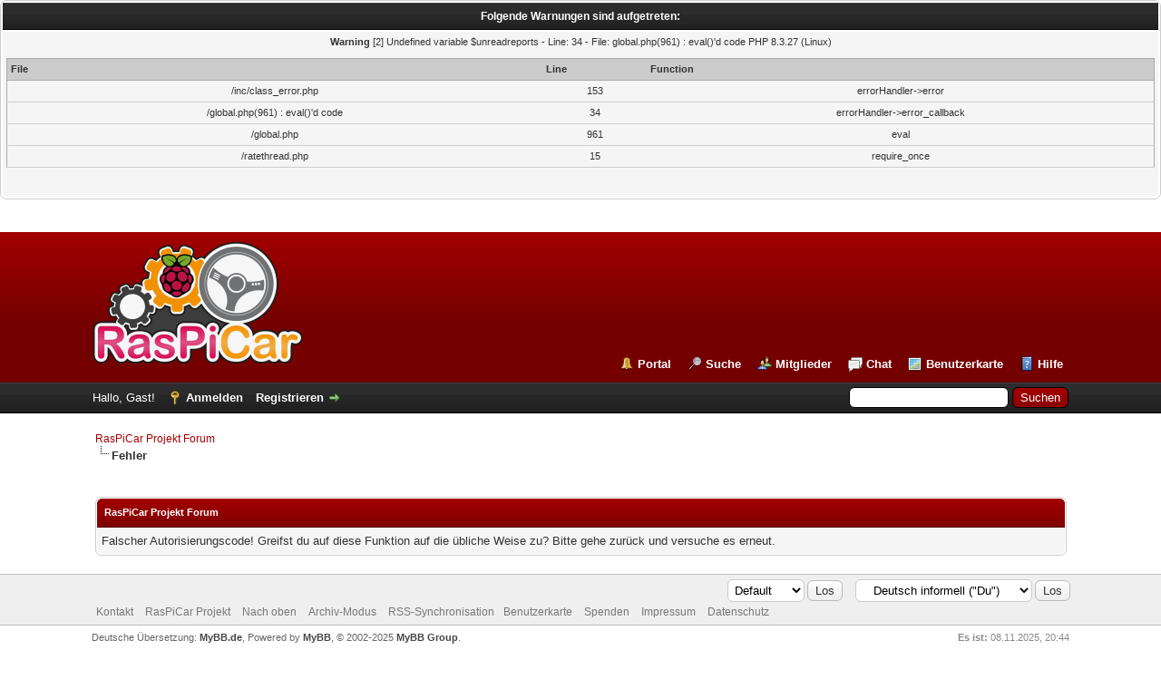

--- FILE ---
content_type: text/html; charset=UTF-8
request_url: http://raspicarprojekt.de/ratethread.php?tid=1039&rating=3&my_post_key=6a2272f61570dbcc00119f90c5ea9db2
body_size: 4329
content:
<!DOCTYPE html PUBLIC "-//W3C//DTD XHTML 1.0 Transitional//EN" "http://www.w3.org/TR/xhtml1/DTD/xhtml1-transitional.dtd"><!-- start: error -->
<html xml:lang="de" lang="de" xmlns="http://www.w3.org/1999/xhtml">
<head>
<title>RasPiCar Projekt Forum</title>
<!-- start: headerinclude -->
<link rel="alternate" type="application/rss+xml" title="Letzte Themen (RSS 2.0)" href="https://RasPiCarProjekt.de/syndication.php" />
<link rel="alternate" type="application/atom+xml" title="Letzte Themen (Atom 1.0)" href="https://RasPiCarProjekt.de/syndication.php?type=atom1.0" />
<meta http-equiv="Content-Type" content="text/html; charset=UTF-8" />
<meta http-equiv="Content-Script-Type" content="text/javascript" />
<script type="text/javascript" src="https://RasPiCarProjekt.de/jscripts/jquery.js?ver=1800"></script>
<script type="text/javascript" src="https://RasPiCarProjekt.de/jscripts/jquery.plugins.min.js?ver=1800"></script>
<script type="text/javascript" src="https://RasPiCarProjekt.de/jscripts/general.js?ver=1800"></script>
<meta name="description" content="RasPiCarProjekt - Das Forum mit Entwiklung und Downloads für dein Einsatz eines RaspberryPi im Auto">
<meta name="keywords" content="RasPiCar, RaspberryPi, Linux, Auto, KFZ, Rasperry, Pi">
<link type="text/css" rel="stylesheet" href="https://RasPiCarProjekt.de/cache/themes/theme2/global.css?t=1627193785" />
<link type="text/css" rel="stylesheet" href="https://RasPiCarProjekt.de/cache/themes/theme1/css3.css?t=1684949406" />
<link type="text/css" rel="stylesheet" href="https://RasPiCarProjekt.de/cache/themes/theme2/color_flame.css?t=1627193784" />

<script type="text/javascript">
<!--
	lang.unknown_error = "Ein unbekannter Fehler ist aufgetreten.";

	lang.select2_match = "Ein Ergebnis wurde gefunden, drücke die Eingabetaste um es auszuwählen.";
	lang.select2_matches = "{1} Ergebnisse wurden gefunden, benutze die Pfeiltasten zum Navigieren.";
	lang.select2_nomatches = "Keine Ergebnisse gefunden";
	lang.select2_inputtooshort_single = "Bitte gib ein oder mehrere Zeichen ein";
	lang.select2_inputtooshort_plural = "Bitte gib {1} oder mehr Zeichen ein";
	lang.select2_inputtoolong_single = "Bitte lösche ein Zeichen";
	lang.select2_inputtoolong_plural = "Bitte lösche {1} Zeichen";
	lang.select2_selectiontoobig_single = "Du kannst nur einen Eintrag auswählen";
	lang.select2_selectiontoobig_plural = "Du kannst nur {1} Einträge auswählen";
	lang.select2_loadmore = "Lade weitere Ergebnisse&hellip;";
	lang.select2_searching = "Suche&hellip;";

	var cookieDomain = ".raspicarprojekt.de";
	var cookiePath = "/";
	var cookiePrefix = "";
	var deleteevent_confirm = "Möchtest Du dieses Ereignis wirklich löschen?";
	var removeattach_confirm = "Möchtest du den ausgewählten Anhang wirklich löschen?";
	var loading_text = 'Lade.<br />Bitte warten&hellip;';
	var saving_changes = 'Änderungen werden gespeichert&hellip;';
	var use_xmlhttprequest = "1";
	var my_post_key = "97f1352080546e815f9f0528f80aa7be";
	var rootpath = "https://RasPiCarProjekt.de";
	var imagepath = "https://RasPiCarProjekt.de/images";
  	var yes_confirm = "Ja";
	var no_confirm = "Nein";
	var MyBBEditor = null;
	var spinner_image = "https://RasPiCarProjekt.de/images/spinner.gif";
	var spinner = "<img src='" + spinner_image +"' alt='' />";
// -->
</script>
<!-- end: headerinclude -->
</head>
<body>
<!-- start: php_warnings -->
<table border="0" cellspacing="1" cellpadding="4" align="center" class="tborder">
<tr>
<td class="tcat">
<strong>Folgende Warnungen sind aufgetreten:</strong>
</td>
</tr>
<tr>
<td class="trow1"><span class="smalltext"><strong>Warning</strong> [2] Undefined variable $unreadreports - Line: 34 - File: global.php(961) : eval()'d code PHP 8.3.27 (Linux)<br />
<table style="width: 100%; margin: 10px 0; border: 1px solid #aaa; border-collapse: collapse; border-bottom: 0;" cellspacing="0" cellpadding="0" border="0">
<thead><tr>
<th style="border-bottom: 1px solid #aaa; background: #ccc; padding: 4px; text-align: left; font-size: 11px;">File</th>
<th style="border-bottom: 1px solid #aaa; background: #ccc; padding: 4px; text-align: left; font-size: 11px;">Line</th>
<th style="border-bottom: 1px solid #aaa; background: #ccc; padding: 4px; text-align: left; font-size: 11px;">Function</th>
</tr></thead>
<tbody>
<tr>
<td style="font-size: 11px; padding: 4px; border-bottom: 1px solid #ccc;">/inc/class_error.php</td>
<td style="font-size: 11px; padding: 4px; border-bottom: 1px solid #ccc;">153</td>
<td style="font-size: 11px; padding: 4px; border-bottom: 1px solid #ccc;">errorHandler->error</td>
</tr>
<tr>
<td style="font-size: 11px; padding: 4px; border-bottom: 1px solid #ccc;">/global.php(961) : eval()'d code</td>
<td style="font-size: 11px; padding: 4px; border-bottom: 1px solid #ccc;">34</td>
<td style="font-size: 11px; padding: 4px; border-bottom: 1px solid #ccc;">errorHandler->error_callback</td>
</tr>
<tr>
<td style="font-size: 11px; padding: 4px; border-bottom: 1px solid #ccc;">/global.php</td>
<td style="font-size: 11px; padding: 4px; border-bottom: 1px solid #ccc;">961</td>
<td style="font-size: 11px; padding: 4px; border-bottom: 1px solid #ccc;">eval</td>
</tr>
<tr>
<td style="font-size: 11px; padding: 4px; border-bottom: 1px solid #ccc;">/ratethread.php</td>
<td style="font-size: 11px; padding: 4px; border-bottom: 1px solid #ccc;">15</td>
<td style="font-size: 11px; padding: 4px; border-bottom: 1px solid #ccc;">require_once</td>
</tr>
</tbody></table>
</span><br /></td>
</tr>
</table><br /><br />
<!-- end: php_warnings -->
<!-- start: header -->
<div id="container">
		<a name="top" id="top"></a>
		<div id="header">
			<div id="logo">
				<div class="wrapper">
					<a href="https://RasPiCarProjekt.de/index.php"><img src="https://RasPiCarProjekt.de/images/logo.png" alt="RasPiCar Projekt Forum" title="RasPiCar Projekt Forum" /></a>
					<ul class="menu top_links">
                      	<!-- start: header_menu_portal -->
<li><a href="https://RasPiCarProjekt.de/portal.php" class="portal">Portal</a></li>
<!-- end: header_menu_portal -->
						<!-- start: header_menu_search -->
<li><a href="https://RasPiCarProjekt.de/search.php" class="search">Suche</a></li>
<!-- end: header_menu_search -->
						<!-- start: header_menu_memberlist -->
<li><a href="https://RasPiCarProjekt.de/memberlist.php" class="memberlist">Mitglieder</a></li>
<!-- end: header_menu_memberlist -->
						
                        <li><a href="chat.php" class="chat">Chat</a></li>
                      <li><a href="usermap.php" class="map">Benutzerkarte</a></li>
                      <li><a href="https://RasPiCarProjekt.de/misc.php?action=help" class="help">Hilfe</a></li>
					</ul>
				</div>
			</div>
          <link rel="shortcut icon" href="http://raspicarprojekt.de/images/favicon.ico" />
			<div id="panel">
				<div class="upper">
					<div class="wrapper">
						<!-- start: header_quicksearch -->
						<form action="https://RasPiCarProjekt.de/search.php">
						<fieldset id="search">
							<input name="keywords" type="text" class="textbox" />
							<input value="Suchen" type="submit" class="button" />
							<input type="hidden" name="action" value="do_search" />
							<input type="hidden" name="postthread" value="1" />
						</fieldset>
						</form>
<!-- end: header_quicksearch -->
						<!-- start: header_welcomeblock_guest -->
						<!-- Continuation of div(class="upper") as opened in the header template -->
						<span class="welcome">Hallo, Gast! <a href="https://RasPiCarProjekt.de/member.php?action=login" onclick="$('#quick_login').modal({ fadeDuration: 250, keepelement: true, zIndex: (typeof modal_zindex !== 'undefined' ? modal_zindex : 9999) }); return false;" class="login">Anmelden</a> <a href="https://RasPiCarProjekt.de/member.php?action=register" class="register">Registrieren</a></span>
					</div>
				</div>
				<div class="modal" id="quick_login" style="display: none;">
					<form method="post" action="https://RasPiCarProjekt.de/member.php">
						<input name="action" type="hidden" value="do_login" />
						<input name="url" type="hidden" value="" />
						<input name="quick_login" type="hidden" value="1" />
						<input name="my_post_key" type="hidden" value="97f1352080546e815f9f0528f80aa7be" />
						<table width="100%" cellspacing="0" cellpadding="5" border="0" class="tborder">
							<tr>
								<td class="thead" colspan="2"><strong>Login</strong></td>
							</tr>
							<!-- start: header_welcomeblock_guest_login_modal -->
<tr>
	<td class="trow1" width="25%"><strong>Benutzername/E-Mail:</strong></td>
	<td class="trow1"><input name="quick_username" id="quick_login_username" type="text" value="" class="textbox initial_focus" /></td>
</tr>
<tr>
	<td class="trow2"><strong>Passwort:</strong></td>
	<td class="trow2">
		<input name="quick_password" id="quick_login_password" type="password" value="" class="textbox" /><br />
		<a href="https://RasPiCarProjekt.de/member.php?action=lostpw" class="lost_password">Passwort vergessen?</a>
	</td>
</tr>
<tr>
	<td class="trow1">&nbsp;</td>
	<td class="trow1 remember_me">
		<input name="quick_remember" id="quick_login_remember" type="checkbox" value="yes" class="checkbox" checked="checked" />
		<label for="quick_login_remember">Merken</label>
	</td>
</tr>
<tr>
	<td class="trow2" colspan="2">
		<div align="center"><input name="submit" type="submit" class="button" value="Login" /></div>
	</td>
</tr>
<!-- end: header_welcomeblock_guest_login_modal -->
						</table>
					</form>
				</div>
				<script type="text/javascript">
					$("#quick_login input[name='url']").val($(location).attr('href'));
				</script>
<!-- end: header_welcomeblock_guest -->
					<!-- </div> in header_welcomeblock_member and header_welcomeblock_guest -->
				<!-- </div> in header_welcomeblock_member and header_welcomeblock_guest -->
			</div>
		</div>
		<div id="content">
			<div class="wrapper">
				
				
				
				
				
				
				<!-- start: nav -->

<div class="navigation">
<!-- start: nav_bit -->
<a href="https://RasPiCarProjekt.de/index.php">RasPiCar Projekt Forum</a>
<!-- end: nav_bit --><!-- start: nav_sep_active -->
<br /><img src="https://RasPiCarProjekt.de/images/nav_bit.png" alt="" />
<!-- end: nav_sep_active --><!-- start: nav_bit_active -->
<span class="active">Fehler</span>
<!-- end: nav_bit_active -->
</div>
<!-- end: nav -->
				<br />
<!-- end: header -->
<br />
<table border="0" cellspacing="0" cellpadding="5" class="tborder">
<tr>
<td class="thead"><span class="smalltext"><strong>RasPiCar Projekt Forum</strong></span></td>
</tr>
<tr>
<td class="trow1">Falscher Autorisierungscode! Greifst du auf diese Funktion auf die übliche Weise zu? Bitte gehe zurück und versuche es erneut.</td>
</tr>
</table>
<!-- start: footer -->

	</div>
</div>
<div id="footer">
	<div class="upper">
		<div class="wrapper">
			<!-- start: footer_languageselect -->
<div class="language">
<form method="POST" action="/ratethread.php" id="lang_select">
	<input type="hidden" name="tid" value="1039" />
<input type="hidden" name="rating" value="3" />
<input type="hidden" name="my_post_key" value="6a2272f61570dbcc00119f90c5ea9db2" />

	<input type="hidden" name="my_post_key" value="97f1352080546e815f9f0528f80aa7be" />
	<select name="language" onchange="MyBB.changeLanguage();">
		<optgroup label="Einfache Sprachauswahl">
			<!-- start: footer_languageselect_option -->
<option value="deutsch_du" selected="selected">&nbsp;&nbsp;&nbsp;Deutsch informell (&quot;Du&quot;)</option>
<!-- end: footer_languageselect_option --><!-- start: footer_languageselect_option -->
<option value="deutsch_sie">&nbsp;&nbsp;&nbsp;Deutsch formell (&quot;Sie&quot;)</option>
<!-- end: footer_languageselect_option --><!-- start: footer_languageselect_option -->
<option value="english">&nbsp;&nbsp;&nbsp;English (American)</option>
<!-- end: footer_languageselect_option -->
		</optgroup>
	</select>
	<!-- start: gobutton -->
<input type="submit" class="button" value="Los" />
<!-- end: gobutton -->
</form>
</div>
<!-- end: footer_languageselect -->
			<!-- start: footer_themeselect -->
<div class="theme">
<form method="POST" action="/ratethread.php" id="theme_select">
	<input type="hidden" name="tid" value="1039" />
<input type="hidden" name="rating" value="3" />
<input type="hidden" name="my_post_key" value="6a2272f61570dbcc00119f90c5ea9db2" />

	<input type="hidden" name="my_post_key" value="97f1352080546e815f9f0528f80aa7be" />
	<!-- start: footer_themeselector -->
<select name="theme" onchange="MyBB.changeTheme();">
<optgroup label="Einfache Themeauswahl">
<!-- start: usercp_themeselector_option -->
<option value="2">Default</option>
<!-- end: usercp_themeselector_option --><!-- start: usercp_themeselector_option -->
<option value="3">Flatty</option>
<!-- end: usercp_themeselector_option -->
</optgroup>
</select>
<!-- end: footer_themeselector -->
	<!-- start: gobutton -->
<input type="submit" class="button" value="Los" />
<!-- end: gobutton -->
</form>
</div>
<!-- end: footer_themeselect -->
			<ul class="menu bottom_links">
				<!-- start: footer_contactus -->
<li><a href="https://RasPiCarProjekt.de/contact.php">Kontakt</a></li>
<!-- end: footer_contactus -->
				<li><a href="https://RasPiCarProjekt.de">RasPiCar Projekt </a></li>
				<li><a href="#top">Nach oben</a></li>
				<li><a href="https://RasPiCarProjekt.de/archive/index.php">Archiv-Modus</a></li>
				<li><a href="https://RasPiCarProjekt.de/misc.php?action=syndication">RSS-Synchronisation</a></li><li><a href="https://RasPiCarProjekt.de/usermap.php">Benutzerkarte</a></li>
              <li><a href="https://RasPiCarProjekt.de/spenden.php" class="spenden">Spenden</a></li>
              <li><a href="https://RasPiCarProjekt.de/impressum.php" class="impressum">Impressum</a></li>
				<li><a href="https://RasPiCarProjekt.de/datenschutz.php" class="impressum">Datenschutz</a></li>
			</ul>
		</div>
	</div>
	<div class="lower">
		<div class="wrapper">
			<span id="current_time"><strong>Es ist:</strong> 08.11.2025, 20:44</span>
			<span id="copyright">
				<!-- MyBB is free software developed and maintained by a volunteer community.
					It would be much appreciated by the MyBB Group if you left the full copyright and "powered by" notice intact,
					to show your support for MyBB.  If you choose to remove or modify the copyright below,
					you may be refused support on the MyBB Community Forums.

					This is free software, support us and we'll support you. -->
				Deutsche Übersetzung: <a href="https://www.mybb.de/" target="_blank" rel="noopener">MyBB.de</a>, Powered by <a href="http://www.mybb.com" target="_blank">MyBB</a>, &copy; 2002-2025 <a href="http://www.mybb.com" target="_blank">MyBB Group</a>.
				<!-- End powered by -->
			</span>
		</div>
	</div>
</div>
<!-- The following piece of code allows MyBB to run scheduled tasks. DO NOT REMOVE --><!-- start: task_image -->
<img src="http://raspicarprojekt.de/images/logo.png" width="139" height="180" alt="RasPiCarProjekt" />
<!-- end: task_image --><!-- End task image code -->

</div>
<!-- end: footer -->
</body>
</html>
<!-- end: error -->

--- FILE ---
content_type: text/css
request_url: https://raspicarprojekt.de/cache/themes/theme2/color_flame.css?t=1627193784
body_size: 140
content:
a:link,
a:visited,
a:hover,
a:active {
	color: #a20000;
}

#logo {
	background: #750000 url(../../../images/colors/flame_header.png) top left repeat-x;
	border-bottom: 1px solid #550000;
}

#header ul.menu li a {
	color: #fff;
}

#panel input.button {
	background: #750000 url(../../../images/colors/flame_thead.png) top left repeat-x;
}

.thead {
	background: #750000 url(../../../images/colors/flame_thead.png) top left repeat-x;
	border-bottom: 1px solid #550000;
}

.thead input.textbox,
.thead select {
	border: 1px solid #550000;
}

.popup_menu .popup_item:hover {
	background: #a20000;
	color: #fff;
}

.tt-suggestion.tt-is-under-cursor {
    background-color: #a20000;
	color: #fff;
}

.pagination a:hover {
	background-color: #a20000;
	color: #fff;
	border-color: #550000;
}
		